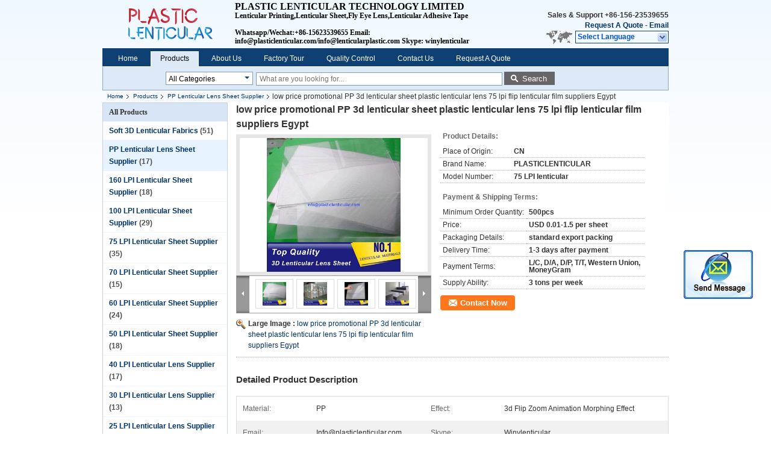

--- FILE ---
content_type: text/html
request_url: https://www.plasticlenticular.com/sale-12463027-low-price-promotional-pp-3d-lenticular-sheet-plastic-lenticular-lens-75-lpi-flip-lenticular-film-sup.html
body_size: 19638
content:

<!DOCTYPE html>
<html lang="en">
<head>
	<meta charset="utf-8">
	<meta http-equiv="X-UA-Compatible" content="IE=edge">
	<meta name="viewport" content="width=device-width, initial-scale=1">
    <title>low price promotional PP 3d lenticular sheet plastic lenticular lens 75 lpi flip lenticular film suppliers Egypt</title>
    <meta name="keywords" content="PP Lenticular Lens Sheet Supplier, low price promotional PP 3d lenticular sheet plastic lenticular lens 75 lpi flip lenticular film suppliers Egypt, Quality PP Lenticular Lens Sheet Supplier, PP Lenticular Lens Sheet Supplier supplier" />
    <meta name="description" content="Quality PP Lenticular Lens Sheet Supplier manufacturers & exporter - buy low price promotional PP 3d lenticular sheet plastic lenticular lens 75 lpi flip lenticular film suppliers Egypt from China manufacturer." />
			<link type='text/css' rel='stylesheet' href='/??/images/global.css,/photo/plasticlenticular/sitetpl/style/common.css?ver=1573462271' media='all'>
			  <script type='text/javascript' src='/??/js/jquery.js,/js/common_header.js'></script><meta property="og:title" content="low price promotional PP 3d lenticular sheet plastic lenticular lens 75 lpi flip lenticular film suppliers Egypt" />
<meta property="og:description" content="Quality PP Lenticular Lens Sheet Supplier manufacturers & exporter - buy low price promotional PP 3d lenticular sheet plastic lenticular lens 75 lpi flip lenticular film suppliers Egypt from China manufacturer." />
<meta property="og:type" content="product" />
<meta property="og:availability" content="instock" />
<meta property="og:site_name" content="PLASTIC LENTICULAR TECHNOLOGY LIMITED" />
<meta property="og:url" content="https://www.plasticlenticular.com/sale-12463027-low-price-promotional-pp-3d-lenticular-sheet-plastic-lenticular-lens-75-lpi-flip-lenticular-film-sup.html" />
<meta property="og:image" content="https://www.plasticlenticular.com/photo/ps21976963-low_price_promotional_pp_3d_lenticular_sheet_plastic_lenticular_lens_75_lpi_flip_lenticular_film_suppliers_egypt.jpg" />
<link rel="canonical" href="https://www.plasticlenticular.com/sale-12463027-low-price-promotional-pp-3d-lenticular-sheet-plastic-lenticular-lens-75-lpi-flip-lenticular-film-sup.html" />
<link rel="alternate" href="https://m.plasticlenticular.com/sale-12463027-low-price-promotional-pp-3d-lenticular-sheet-plastic-lenticular-lens-75-lpi-flip-lenticular-film-sup.html" media="only screen and (max-width: 640px)" />
<style type="text/css">
/*<![CDATA[*/
.consent__cookie {position: fixed;top: 0;left: 0;width: 100%;height: 0%;z-index: 100000;}.consent__cookie_bg {position: fixed;top: 0;left: 0;width: 100%;height: 100%;background: #000;opacity: .6;display: none }.consent__cookie_rel {position: fixed;bottom:0;left: 0;width: 100%;background: #fff;display: -webkit-box;display: -ms-flexbox;display: flex;flex-wrap: wrap;padding: 24px 80px;-webkit-box-sizing: border-box;box-sizing: border-box;-webkit-box-pack: justify;-ms-flex-pack: justify;justify-content: space-between;-webkit-transition: all ease-in-out .3s;transition: all ease-in-out .3s }.consent__close {position: absolute;top: 20px;right: 20px;cursor: pointer }.consent__close svg {fill: #777 }.consent__close:hover svg {fill: #000 }.consent__cookie_box {flex: 1;word-break: break-word;}.consent__warm {color: #777;font-size: 16px;margin-bottom: 12px;line-height: 19px }.consent__title {color: #333;font-size: 20px;font-weight: 600;margin-bottom: 12px;line-height: 23px }.consent__itxt {color: #333;font-size: 14px;margin-bottom: 12px;display: -webkit-box;display: -ms-flexbox;display: flex;-webkit-box-align: center;-ms-flex-align: center;align-items: center }.consent__itxt i {display: -webkit-inline-box;display: -ms-inline-flexbox;display: inline-flex;width: 28px;height: 28px;border-radius: 50%;background: #e0f9e9;margin-right: 8px;-webkit-box-align: center;-ms-flex-align: center;align-items: center;-webkit-box-pack: center;-ms-flex-pack: center;justify-content: center }.consent__itxt svg {fill: #3ca860 }.consent__txt {color: #a6a6a6;font-size: 14px;margin-bottom: 8px;line-height: 17px }.consent__btns {display: -webkit-box;display: -ms-flexbox;display: flex;-webkit-box-orient: vertical;-webkit-box-direction: normal;-ms-flex-direction: column;flex-direction: column;-webkit-box-pack: center;-ms-flex-pack: center;justify-content: center;flex-shrink: 0;}.consent__btn {width: 280px;height: 40px;line-height: 40px;text-align: center;background: #3ca860;color: #fff;border-radius: 4px;margin: 8px 0;-webkit-box-sizing: border-box;box-sizing: border-box;cursor: pointer;font-size:14px}.consent__btn:hover {background: #00823b }.consent__btn.empty {color: #3ca860;border: 1px solid #3ca860;background: #fff }.consent__btn.empty:hover {background: #3ca860;color: #fff }.open .consent__cookie_bg {display: block }.open .consent__cookie_rel {bottom: 0 }@media (max-width: 760px) {.consent__btns {width: 100%;align-items: center;}.consent__cookie_rel {padding: 20px 24px }}.consent__cookie.open {display: block;}.consent__cookie {display: none;}
/*]]>*/
</style>
<script type="text/javascript">
/*<![CDATA[*/
window.isvideotpl = 0;window.detailurl = '';
var isShowGuide=0;showGuideColor=0;var company_type = 4;var webim_domain = '';

var colorUrl = '';
var aisearch = 0;
var selfUrl = '';
window.playerReportUrl='/vod/view_count/report';
var query_string = ["Products","Detail"];
var g_tp = '';
var customtplcolor = 99205;
window.predomainsub = "";
/*]]>*/
</script>
</head>
<body>
<img src="/logo.gif" style="display:none" alt="logo"/>
	<div id="floatAd" style="z-index: 110000;position:absolute;right:30px;bottom:60px;display: block;
	height:245px;		">
		<form method="post"
		      onSubmit="return changeAction(this,'/contactnow.html');">
			<input type="hidden" name="pid" value="12463027"/>
			<input alt='Send Message' onclick="this.blur()" type="image"
			       src="/images/floatimage_2.gif"/>
		</form>

			</div>
<a style="display: none!important;" title="PLASTIC LENTICULAR TECHNOLOGY LIMITED" class="float-inquiry" href="/contactnow.html" onclick='setinquiryCookie("{\"showproduct\":1,\"pid\":\"12463027\",\"name\":\"low price promotional PP 3d lenticular sheet plastic lenticular lens 75 lpi flip lenticular film suppliers Egypt\",\"source_url\":\"\\/sale-12463027-low-price-promotional-pp-3d-lenticular-sheet-plastic-lenticular-lens-75-lpi-flip-lenticular-film-sup.html\",\"picurl\":\"\\/photo\\/pd21976963-low_price_promotional_pp_3d_lenticular_sheet_plastic_lenticular_lens_75_lpi_flip_lenticular_film_suppliers_egypt.jpg\",\"propertyDetail\":[[\"material\",\"PP\"],[\"effect\",\"3d flip zoom animation morphing effect\"],[\"email\",\"info@plasticlenticular.com\"],[\"skype\",\"winylenticular\"]],\"company_name\":null,\"picurl_c\":\"\\/photo\\/pc21976963-low_price_promotional_pp_3d_lenticular_sheet_plastic_lenticular_lens_75_lpi_flip_lenticular_film_suppliers_egypt.jpg\",\"price\":\"USD 0.01-1.5 per sheet\",\"username\":\"\\u9ad8\\u73ca\",\"viewTime\":\"Last Login : 0 hours 11 minutes ago\",\"subject\":\"Please quote us your low price promotional PP 3d lenticular sheet plastic lenticular lens 75 lpi flip lenticular film suppliers Egypt\",\"countrycode\":\"\"}");'></a>
<div class="cont_header">
    <style>
	.f_header_main .select_language div:hover{
		color: #c00;
    text-decoration: underline;
	}
</style>

<div class="f_header_main">
	<table cellpadding="0" cellspacing="0" width="100%">
		<tbody>
		<tr>
			<td class="header_logo">
				<a title="China Soft 3D Lenticular Fabrics manufacturer" href="//www.plasticlenticular.com"><img onerror="$(this).parent().hide();" src="/logo.gif" alt="China Soft 3D Lenticular Fabrics manufacturer" /></a>			</td>
			<td>
				<div class="header_company_detail">
					<table cellpadding="0" cellspacing="0" width="100%" height="100%"
					       class="header_company_table">
						<tbody>
						<tr>
							<td>
								<p><span style="font-family:times new roman,times,serif;"><span style="font-size:16px;"><strong>PLASTIC LENTICULAR TECHNOLOGY LIMITED</strong></span></span></p>

<p><span style="font-family:times new roman,times,serif;">Lenticular Printing,Lenticular Sheet,Fly Eye Lens,Lenticular Adhesive Tape</span></p>

<p>&nbsp;</p>

<p><span style="font-family:times new roman,times,serif;">Whatsapp/Wechat:+86-15623539655 Email: info@plasticlenticular.com/info@lenticularplastic.com&nbsp;Skype: winylenticular</span></p>							</td>
						</tr>
						</tbody>
					</table>
				</div>

			</td>
			<td>
				<div class="header_other_detail">
					<b>Sales & Support <font
							id="hourZone"></font></b><br>
					<b>
                        <a title="PLASTIC LENTICULAR TECHNOLOGY LIMITED" href="/contactnow.html">Request A Quote</a> -
						<a title="" href="mailto:info@plasticlenticular.com">Email</a>					</b>
					<br>
                     <span class="yuyan_icon"></span>
										<div class="sel" id="selectlang">
						<span>Select Language</span>
						<a title="PLASTIC LENTICULAR TECHNOLOGY LIMITED" id="tranimg"
						   href="javascript:;"
						   class="col"></a>
					</div>

					<dl id="p_l" class="select_language">
													<dt class="english">
								                                                                    <a rel="nofollow" title="China good quality Soft 3D Lenticular Fabrics  on sales" href="https://www.plasticlenticular.com/">English</a>                                							</dt>
													<dt class="spanish">
								                                                                    <a rel="nofollow" title="China good quality Soft 3D Lenticular Fabrics  on sales" href="https://spanish.plasticlenticular.com/">Spanish</a>                                							</dt>
											</dl>
									</div>
			</td>
		</tr>
		</tbody>
	</table>
</div>

    <script>
        if(window.addEventListener){
            window.addEventListener("load",function(){f_header_main_dealZoneHour(
                "00",
                "9",
                "00",
                "18",
                "+86-156-23539655",
                "+86-181-63315595")},false);
        }
        else{
            window.attachEvent("onload",function(){f_header_main_dealZoneHour(
                "00",
                "9",
                "00",
                "18",
                "+86-156-23539655",
                "+86-181-63315595")});
        }
    </script>
<script>
    if (document.getElementById("tranimg")) {
        if(document.getElementById("tranimg").addEventListener) {
            document.getElementById("tranimg").addEventListener("click", function(event){
                f_header_main_selectLanguage(document.getElementById("tranimg"),event);
            },false);
        } else {
            document.getElementById("tranimg").attachEvent("click", function(event){
                f_header_main_selectLanguage(document.getElementById("tranimg"),event);
            });
        }
    }
</script>
<div class="f_header_nav"  id="head_menu">
	<dl class="header_nav_tabs">
		<dd class="bl fleft"></dd>
                                <dt id="headHome" >
                                <a target="_self" title="" href="/">Home</a>                            </dt>
                                            <dt id="productLi" class="cur">
                                <a target="_self" title="" href="/products.html">Products</a>                            </dt>
                                            <dt id="headAboutUs" >
                                <a target="_self" title="" href="/aboutus.html">About Us</a>                            </dt>
                                            <dt id="headFactorytour" >
                                <a target="_self" title="" href="/factory.html">Factory Tour</a>                            </dt>
                                            <dt id="headQualityControl" >
                                <a target="_self" title="" href="/quality.html">Quality Control</a>                            </dt>
                                            <dt id="headContactUs" >
                                <a target="_self" title="" href="/contactus.html">Contact Us</a>                            </dt>
                                            <dt id="" >
                                <form id="f_header_nav_form" method="post" target="_blank">
                    <input type="hidden" name="pid" value="12463027"/>
                    <a href="javascript:;"><span onclick="document.getElementById('f_header_nav_form').action='/contactnow.html';document.getElementById('f_header_nav_form').submit();">Request A Quote</span></a>
                </form>
                            </dt>
                                            <dt>
                    </dt>
		<dd class="br fright"></dd>
	</dl>
</div>
<script>
    if(window.addEventListener){
        window.addEventListener("load",function(){f_headmenucur()},false);
    }
    else{
        window.attachEvent("onload",function(){f_headmenucur()});
    }
</script>
<div class="f_categories_alone" xmlns="http://www.w3.org/1999/html">
        <table  cellpadding="0" cellspacing="0">
            <tr>
                <td >
                    <div id="input_select">
                        <dl class="show_dl">
                            <dt><input type="text" value="All Categories" id="search_cur_key"/></dt>
                            <dd id="search_cur_value" style="display: none" class="categories">
                                <a href="#" onClick="mouse_events.guide_value('All Categories')">All Categories</a>
                                                                                                            <a href="#" onClick="mouse_events.guide_value('Soft 3D Lenticular Fabrics')">Soft 3D Lenticular Fabrics</a>
                                                                            <a href="#" onClick="mouse_events.guide_value('PP Lenticular Lens Sheet Supplier')">PP Lenticular Lens Sheet Supplier</a>
                                                                            <a href="#" onClick="mouse_events.guide_value('160 LPI Lenticular Sheet Supplier')">160 LPI Lenticular Sheet Supplier</a>
                                                                            <a href="#" onClick="mouse_events.guide_value('100 LPI Lenticular Sheet Supplier')">100 LPI Lenticular Sheet Supplier</a>
                                                                            <a href="#" onClick="mouse_events.guide_value('75 LPI Lenticular Sheet Supplier')">75 LPI Lenticular Sheet Supplier</a>
                                                                            <a href="#" onClick="mouse_events.guide_value('70 LPI Lenticular Sheet Supplier')">70 LPI Lenticular Sheet Supplier</a>
                                                                            <a href="#" onClick="mouse_events.guide_value('60 LPI Lenticular Sheet Supplier')">60 LPI Lenticular Sheet Supplier</a>
                                                                            <a href="#" onClick="mouse_events.guide_value('50 LPI Lenticular Sheet Supplier')">50 LPI Lenticular Sheet Supplier</a>
                                                                            <a href="#" onClick="mouse_events.guide_value('40 LPI Lenticular Lens Supplier')">40 LPI Lenticular Lens Supplier</a>
                                                                            <a href="#" onClick="mouse_events.guide_value('30 LPI Lenticular Lens Supplier')">30 LPI Lenticular Lens Supplier</a>
                                                                            <a href="#" onClick="mouse_events.guide_value('25 LPI Lenticular Lens Supplier')">25 LPI Lenticular Lens Supplier</a>
                                                                            <a href="#" onClick="mouse_events.guide_value('20 LPI Lenticular Lens Supplier')">20 LPI Lenticular Lens Supplier</a>
                                                                            <a href="#" onClick="mouse_events.guide_value('16 LPI Lenticular Lens Supplier')">16 LPI Lenticular Lens Supplier</a>
                                                                            <a href="#" onClick="mouse_events.guide_value('15 LPI Lenticular Lens Supplier')">15 LPI Lenticular Lens Supplier</a>
                                                                            <a href="#" onClick="mouse_events.guide_value('Fly Eye Lenticular Sheets')">Fly Eye Lenticular Sheets</a>
                                                                            <a href="#" onClick="mouse_events.guide_value('3D Double Side Adhesive')">3D Double Side Adhesive</a>
                                                                            <a href="#" onClick="mouse_events.guide_value('Fly Eye Lenticular Printing')">Fly Eye Lenticular Printing</a>
                                                                            <a href="#" onClick="mouse_events.guide_value('3D Lenticular Card Printing')">3D Lenticular Card Printing</a>
                                                                            <a href="#" onClick="mouse_events.guide_value('3D Lenticular Poster/Picture')">3D Lenticular Poster/Picture</a>
                                                                            <a href="#" onClick="mouse_events.guide_value('3D Lenticular Photo Printing')">3D Lenticular Photo Printing</a>
                                                                            <a href="#" onClick="mouse_events.guide_value('Lenticular Packaging Boxes')">Lenticular Packaging Boxes</a>
                                                                            <a href="#" onClick="mouse_events.guide_value('Lenticular Notebook/Covers')">Lenticular Notebook/Covers</a>
                                                                            <a href="#" onClick="mouse_events.guide_value('3D Lenticular Stickers')">3D Lenticular Stickers</a>
                                                                            <a href="#" onClick="mouse_events.guide_value('3D Lenticular Ruler Printing')">3D Lenticular Ruler Printing</a>
                                                                            <a href="#" onClick="mouse_events.guide_value('3D Lenticular Bookmarks')">3D Lenticular Bookmarks</a>
                                                                            <a href="#" onClick="mouse_events.guide_value('3D Lenticular Postcards')">3D Lenticular Postcards</a>
                                                                            <a href="#" onClick="mouse_events.guide_value('Other Lenticular Printing')">Other Lenticular Printing</a>
                                                                            <a href="#" onClick="mouse_events.guide_value('Large Size Lenticular Prints')">Large Size Lenticular Prints</a>
                                                                            <a href="#" onClick="mouse_events.guide_value('3D Lenticular Effects')">3D Lenticular Effects</a>
                                                                                                </dd>
                        </dl>
                    </div>
                </td>
            </tr>
        </table>
</div>
<script>
    var mouse_events={};
    mouse_events.guide_value = function(value){
        document.getElementById('search_cur_key').value = value;
        document.getElementById('search_cur_value').style.display = 'none';
        window.setTimeout(function(){document.getElementById('search_cur_value').style.display=''},100);
    }
    $(function () {
        $(".show_dl").mouseover(function () {
            $(this).children(".categories").show();
        })
        $(".show_dl").mouseout(function () {
            $(this).children(".categories").hide();
        })
    })
</script><div class="f_search_alone">
    <form action="" method="POST" onsubmit="return jsWidgetSearch(this,'');">
        <input class="text_wrap input01" type="text" name="keyword" placeholder="What are you looking for..."
               value="">
                        <button class="submit_1" name="submit" value="Search" >Search</button>
                </form>
</div>
<div style="width:1000px;margin:0 auto;">    <div class="f_header_breadcrumb">
    <a title="" href="/">Home</a>    <a title="" href="/products.html">Products</a><a title="" href="/supplier-374555-pp-lenticular-lens-sheet-supplier">PP Lenticular Lens Sheet Supplier</a><h2 class="index-bread" >low price promotional PP 3d lenticular sheet plastic lenticular lens 75 lpi flip lenticular film suppliers Egypt</h2></div>
 </div>
<div class="cont_main_box cont_main_box1">
    <div class="cont_main_box_inner">
        <div class="cont_main_n">
            <div class="cont_main_n_inner">
                
<div class="n_menu_list">
    <div class="main_title"><span class="main_con">All Products</span></div>
            <div class="item ">
            <strong>
                
                <a title="China Soft 3D Lenticular Fabrics  on sales" href="/supplier-331321-soft-3d-lenticular-fabrics">Soft 3D Lenticular Fabrics</a>
                                                    <span class="num">(51)</span>
                            </strong>
                                </div>
            <div class="item active">
            <strong>
                
                <a title="China PP Lenticular Lens Sheet Supplier  on sales" href="/supplier-374555-pp-lenticular-lens-sheet-supplier">PP Lenticular Lens Sheet Supplier</a>
                                                    <span class="num">(17)</span>
                            </strong>
                                </div>
            <div class="item ">
            <strong>
                
                <a title="China 160 LPI Lenticular Sheet Supplier  on sales" href="/supplier-331352-160-lpi-lenticular-sheet-supplier">160 LPI Lenticular Sheet Supplier</a>
                                                    <span class="num">(18)</span>
                            </strong>
                                </div>
            <div class="item ">
            <strong>
                
                <a title="China 100 LPI Lenticular Sheet Supplier  on sales" href="/supplier-331351-100-lpi-lenticular-sheet-supplier">100 LPI Lenticular Sheet Supplier</a>
                                                    <span class="num">(29)</span>
                            </strong>
                                </div>
            <div class="item ">
            <strong>
                
                <a title="China 75 LPI Lenticular Sheet Supplier  on sales" href="/supplier-331350-75-lpi-lenticular-sheet-supplier">75 LPI Lenticular Sheet Supplier</a>
                                                    <span class="num">(35)</span>
                            </strong>
                                </div>
            <div class="item ">
            <strong>
                
                <a title="China 70 LPI Lenticular Sheet Supplier  on sales" href="/supplier-331349-70-lpi-lenticular-sheet-supplier">70 LPI Lenticular Sheet Supplier</a>
                                                    <span class="num">(15)</span>
                            </strong>
                                </div>
            <div class="item ">
            <strong>
                
                <a title="China 60 LPI Lenticular Sheet Supplier  on sales" href="/supplier-383490-60-lpi-lenticular-sheet-supplier">60 LPI Lenticular Sheet Supplier</a>
                                                    <span class="num">(24)</span>
                            </strong>
                                </div>
            <div class="item ">
            <strong>
                
                <a title="China 50 LPI Lenticular Sheet Supplier  on sales" href="/supplier-374554-50-lpi-lenticular-sheet-supplier">50 LPI Lenticular Sheet Supplier</a>
                                                    <span class="num">(18)</span>
                            </strong>
                                </div>
            <div class="item ">
            <strong>
                
                <a title="China 40 LPI Lenticular Lens Supplier  on sales" href="/supplier-331348-40-lpi-lenticular-lens-supplier">40 LPI Lenticular Lens Supplier</a>
                                                    <span class="num">(17)</span>
                            </strong>
                                </div>
            <div class="item ">
            <strong>
                
                <a title="China 30 LPI Lenticular Lens Supplier  on sales" href="/supplier-331347-30-lpi-lenticular-lens-supplier">30 LPI Lenticular Lens Supplier</a>
                                                    <span class="num">(13)</span>
                            </strong>
                                </div>
            <div class="item ">
            <strong>
                
                <a title="China 25 LPI Lenticular Lens Supplier  on sales" href="/supplier-331346-25-lpi-lenticular-lens-supplier">25 LPI Lenticular Lens Supplier</a>
                                                    <span class="num">(17)</span>
                            </strong>
                                </div>
            <div class="item ">
            <strong>
                
                <a title="China 20 LPI Lenticular Lens Supplier  on sales" href="/supplier-331345-20-lpi-lenticular-lens-supplier">20 LPI Lenticular Lens Supplier</a>
                                                    <span class="num">(37)</span>
                            </strong>
                                </div>
            <div class="item ">
            <strong>
                
                <a title="China 16 LPI Lenticular Lens Supplier  on sales" href="/supplier-331344-16-lpi-lenticular-lens-supplier">16 LPI Lenticular Lens Supplier</a>
                                                    <span class="num">(2)</span>
                            </strong>
                                </div>
            <div class="item ">
            <strong>
                
                <a title="China 15 LPI Lenticular Lens Supplier  on sales" href="/supplier-369158-15-lpi-lenticular-lens-supplier">15 LPI Lenticular Lens Supplier</a>
                                                    <span class="num">(14)</span>
                            </strong>
                                </div>
            <div class="item ">
            <strong>
                
                <a title="China Fly Eye Lenticular Sheets  on sales" href="/supplier-331353-fly-eye-lenticular-sheets">Fly Eye Lenticular Sheets</a>
                                                    <span class="num">(52)</span>
                            </strong>
                                </div>
            <div class="item ">
            <strong>
                
                <a title="China 3D Double Side Adhesive  on sales" href="/supplier-331360-3d-double-side-adhesive">3D Double Side Adhesive</a>
                                                    <span class="num">(22)</span>
                            </strong>
                                </div>
            <div class="item ">
            <strong>
                
                <a title="China Fly Eye Lenticular Printing  on sales" href="/supplier-331354-fly-eye-lenticular-printing">Fly Eye Lenticular Printing</a>
                                                    <span class="num">(10)</span>
                            </strong>
                                </div>
            <div class="item ">
            <strong>
                
                <a title="China 3D Lenticular Card Printing  on sales" href="/supplier-331322-3d-lenticular-card-printing">3D Lenticular Card Printing</a>
                                                    <span class="num">(23)</span>
                            </strong>
                                </div>
            <div class="item ">
            <strong>
                
                <a title="China 3D Lenticular Poster/Picture  on sales" href="/supplier-331323-3d-lenticular-poster-picture">3D Lenticular Poster/Picture</a>
                                                    <span class="num">(79)</span>
                            </strong>
                                </div>
            <div class="item ">
            <strong>
                
                <a title="China 3D Lenticular Photo Printing  on sales" href="/supplier-331325-3d-lenticular-photo-printing">3D Lenticular Photo Printing</a>
                                                    <span class="num">(18)</span>
                            </strong>
                                </div>
            <div class="item ">
            <strong>
                
                <a title="China Lenticular Packaging Boxes  on sales" href="/supplier-331326-lenticular-packaging-boxes">Lenticular Packaging Boxes</a>
                                                    <span class="num">(10)</span>
                            </strong>
                                </div>
            <div class="item ">
            <strong>
                
                <a title="China Lenticular Notebook/Covers  on sales" href="/supplier-331327-lenticular-notebook-covers">Lenticular Notebook/Covers</a>
                                                    <span class="num">(28)</span>
                            </strong>
                                </div>
            <div class="item ">
            <strong>
                
                <a title="China 3D Lenticular Stickers  on sales" href="/supplier-331329-3d-lenticular-stickers">3D Lenticular Stickers</a>
                                                    <span class="num">(13)</span>
                            </strong>
                                </div>
            <div class="item ">
            <strong>
                
                <a title="China 3D Lenticular Ruler Printing  on sales" href="/supplier-331330-3d-lenticular-ruler-printing">3D Lenticular Ruler Printing</a>
                                                    <span class="num">(17)</span>
                            </strong>
                                </div>
            <div class="item ">
            <strong>
                
                <a title="China 3D Lenticular Bookmarks  on sales" href="/supplier-331333-3d-lenticular-bookmarks">3D Lenticular Bookmarks</a>
                                                    <span class="num">(16)</span>
                            </strong>
                                </div>
            <div class="item ">
            <strong>
                
                <a title="China 3D Lenticular Postcards  on sales" href="/supplier-331335-3d-lenticular-postcards">3D Lenticular Postcards</a>
                                                    <span class="num">(18)</span>
                            </strong>
                                </div>
            <div class="item ">
            <strong>
                
                <a title="China Other Lenticular Printing  on sales" href="/supplier-331340-other-lenticular-printing">Other Lenticular Printing</a>
                                                    <span class="num">(29)</span>
                            </strong>
                                </div>
            <div class="item ">
            <strong>
                
                <a title="China Large Size Lenticular Prints  on sales" href="/supplier-331342-large-size-lenticular-prints">Large Size Lenticular Prints</a>
                                                    <span class="num">(2)</span>
                            </strong>
                                </div>
            <div class="item ">
            <strong>
                
                <a title="China 3D Lenticular Effects  on sales" href="/supplier-331358-3d-lenticular-effects">3D Lenticular Effects</a>
                                                    <span class="num">(5)</span>
                            </strong>
                                </div>
    </div>

                                                <div class="n_contact_box_2">
    <dl class="l_msy">
        <dd>I'm Online Chat Now</dd>
    </dl>
    <div class="social-c">
                    			<a href="mailto:info@plasticlenticular.com" title="PLASTIC LENTICULAR TECHNOLOGY LIMITED email"><i class="icon iconfont icon-youjian icon-2"></i></a>
                    			<a href="https://api.whatsapp.com/send?phone=8615623539655" title="PLASTIC LENTICULAR TECHNOLOGY LIMITED whatsapp"><i class="icon iconfont icon-WhatsAPP icon-2"></i></a>
                    			<a href="/contactus.html#35935" title="PLASTIC LENTICULAR TECHNOLOGY LIMITED wechat"><i class="icon iconfont icon-wechat icon-2"></i></a>
                    			<a href="skype:winylenticular?call" title="PLASTIC LENTICULAR TECHNOLOGY LIMITED skype"><i class="icon iconfont icon-skype icon-1"></i></a>
                    			<a href="/contactus.html#35935" title="PLASTIC LENTICULAR TECHNOLOGY LIMITED viber"><i class="icon iconfont icon-viber icon-3"></i></a>
                    			<a href="/contactus.html#35935" title="PLASTIC LENTICULAR TECHNOLOGY LIMITED tel"><i class="icon iconfont icon-tel icon-3"></i></a>
        	</div>
    <div class="btn-wrap">
                <form
            onSubmit="return changeAction(this,'/contactnow.html');"
            method="POST" target="_blank">
            <input type="hidden" name="pid" value="0"/>
            <input type="submit" name="submit" value="Contact Now" class="btn submit_btn" style="background:#ff771c url(/images/css-sprite.png) -255px -213px;color:#fff;border-radius:2px;padding:2px 18px 2px 40px;width:auto;height:2em;">
        </form>
            </div>
</div>
<script>
    function n_contact_box_ready() {
        if (typeof(changeAction) == "undefined") {
            changeAction = function (formname, url) {
                formname.action = url;
            }
        }
    }
    if(window.addEventListener){
        window.addEventListener("load",n_contact_box_ready,false);
    }
    else{
        window.attachEvent("onload",n_contact_box_ready);
    }
</script>

            </div>
        </div>
        <div class="cont_main_no">
            <div class="cont_main_no_inner">
               
                <script>
	var Speed_1 = 10;
	var Space_1 = 20;
	var PageWidth_1 = 69 * 4;
	var interval_1 = 5000;
	var fill_1 = 0;
	var MoveLock_1 = false;
	var MoveTimeObj_1;
	var MoveWay_1 = "right";
	var Comp_1 = 0;
	var AutoPlayObj_1 = null;
	function GetObj(objName) {
		if (document.getElementById) {
			return eval('document.getElementById("' + objName + '")')
		} else {
			return eval("document.all." + objName)
		}
	}
	function AutoPlay_1() {
		clearInterval(AutoPlayObj_1);
		AutoPlayObj_1 = setInterval("ISL_GoDown_1();ISL_StopDown_1();", interval_1)
	}
	function ISL_GoUp_1(count) {
		if (MoveLock_1) {
			return
		}
		clearInterval(AutoPlayObj_1);
		MoveLock_1 = true;
		MoveWay_1 = "left";
		if (count > 3) {
			MoveTimeObj_1 = setInterval("ISL_ScrUp_1();", Speed_1)
		}
	}
	function ISL_StopUp_1() {
		if (MoveWay_1 == "right") {
			return
		}
		clearInterval(MoveTimeObj_1);
		if ((GetObj("ISL_Cont_1").scrollLeft - fill_1) % PageWidth_1 != 0) {
			Comp_1 = fill_1 - (GetObj("ISL_Cont_1").scrollLeft % PageWidth_1);
			CompScr_1()
		} else {
			MoveLock_1 = false
		}
		AutoPlay_1()
	}
	function ISL_ScrUp_1() {
		if (GetObj("ISL_Cont_1").scrollLeft <= 0) {
			return false;
		}
		GetObj("ISL_Cont_1").scrollLeft -= Space_1
	}
	function ISL_GoDown_1(count) {
		if (MoveLock_1) {
			return
		}
		clearInterval(AutoPlayObj_1);
		MoveLock_1 = true;
		MoveWay_1 = "right";
		if (count > 3) {
			ISL_ScrDown_1();
			MoveTimeObj_1 = setInterval("ISL_ScrDown_1()", Speed_1)
		}
	}
	function ISL_StopDown_1() {
		if (MoveWay_1 == "left") {
			return
		}
		clearInterval(MoveTimeObj_1);
		if (GetObj("ISL_Cont_1").scrollLeft % PageWidth_1 - (fill_1 >= 0 ? fill_1 : fill_1 + 1) != 0) {
			Comp_1 = PageWidth_1 - GetObj("ISL_Cont_1").scrollLeft % PageWidth_1 + fill_1;
			CompScr_1()
		} else {
			MoveLock_1 = false
		}
		AutoPlay_1()
	}
	function ISL_ScrDown_1() {
		if (GetObj("ISL_Cont_1").scrollLeft >= GetObj("List1_1").scrollWidth) {
			GetObj("ISL_Cont_1").scrollLeft = GetObj("ISL_Cont_1").scrollLeft - GetObj("List1_1").offsetWidth
		}
		GetObj("ISL_Cont_1").scrollLeft += Space_1
	}
	function CompScr_1() {
		if (Comp_1 == 0) {
			MoveLock_1 = false;
			return
		}
		var num, TempSpeed = Speed_1, TempSpace = Space_1;
		if (Math.abs(Comp_1) < PageWidth_1 / 2) {
			TempSpace = Math.round(Math.abs(Comp_1 / Space_1));
			if (TempSpace < 1) {
				TempSpace = 1
			}
		}
		if (Comp_1 < 0) {
			if (Comp_1 < -TempSpace) {
				Comp_1 += TempSpace;
				num = TempSpace
			} else {
				num = -Comp_1;
				Comp_1 = 0
			}
			GetObj("ISL_Cont_1").scrollLeft -= num;
			setTimeout("CompScr_1()", TempSpeed)
		} else {
			if (Comp_1 > TempSpace) {
				Comp_1 -= TempSpace;
				num = TempSpace
			} else {
				num = Comp_1;
				Comp_1 = 0
			}
			GetObj("ISL_Cont_1").scrollLeft += num;
			setTimeout("CompScr_1()", TempSpeed)
		}
	}
	function picrun_ini() {
		GetObj("List2_1").innerHTML = GetObj("List1_1").innerHTML;
		GetObj("ISL_Cont_1").scrollLeft = fill_1 >= 0 ? fill_1 : GetObj("List1_1").scrollWidth - Math.abs(fill_1);
		GetObj("ISL_Cont_1").onmouseover = function () {
			clearInterval(AutoPlayObj_1)
		};
		GetObj("ISL_Cont_1").onmouseout = function () {
			AutoPlay_1()
		};
		AutoPlay_1()
	}
    var tb_pathToImage="/images/loadingAnimation.gif";
	var zy_product_info = "{\"showproduct\":1,\"pid\":\"12463027\",\"name\":\"low price promotional PP 3d lenticular sheet plastic lenticular lens 75 lpi flip lenticular film suppliers Egypt\",\"source_url\":\"\\/sale-12463027-low-price-promotional-pp-3d-lenticular-sheet-plastic-lenticular-lens-75-lpi-flip-lenticular-film-sup.html\",\"picurl\":\"\\/photo\\/pd21976963-low_price_promotional_pp_3d_lenticular_sheet_plastic_lenticular_lens_75_lpi_flip_lenticular_film_suppliers_egypt.jpg\",\"propertyDetail\":[[\"material\",\"PP\"],[\"effect\",\"3d flip zoom animation morphing effect\"],[\"email\",\"info@plasticlenticular.com\"],[\"skype\",\"winylenticular\"]],\"company_name\":null,\"picurl_c\":\"\\/photo\\/pc21976963-low_price_promotional_pp_3d_lenticular_sheet_plastic_lenticular_lens_75_lpi_flip_lenticular_film_suppliers_egypt.jpg\",\"price\":\"USD 0.01-1.5 per sheet\",\"username\":\"\\u9ad8\\u73ca\",\"viewTime\":\"Last Login : 0 hours 11 minutes ago\",\"subject\":\"What is the delivery time on low price promotional PP 3d lenticular sheet plastic lenticular lens 75 lpi flip lenticular film suppliers Egypt\",\"countrycode\":\"\"}";
	var zy_product_info = zy_product_info.replace(/"/g, "\\\"");
	var zy_product_info = zy_product_info.replace(/'/g, "\\\'");
    $(document).ready(function(){tb_init("a.thickbox, area.thickbox, input.thickbox");imgLoader=new Image();imgLoader.src=tb_pathToImage});function tb_init(domChunk){$(domChunk).click(function(){var t=this.title||this.name||null;var a=this.href||this.alt;var g=this.rel||false;var pid=$(this).attr("pid")||null;tb_show(t,a,g,pid);this.blur();return false})}function tb_show(caption,url,imageGroup,pid){try{if(typeof document.body.style.maxHeight==="undefined"){$("body","html").css({height:"100%",width:"100%"});$("html").css("overflow","hidden");if(document.getElementById("TB_HideSelect")===null){$("body").append("<iframe id='TB_HideSelect'></iframe><div id='TB_overlay'></div><div id='TB_window'></div>");$("#TB_overlay").click(tb_remove)}}else{if(document.getElementById("TB_overlay")===null){$("body").append("<div id='TB_overlay'></div><div id='TB_window'></div>");$("#TB_overlay").click(tb_remove)}}if(tb_detectMacXFF()){$("#TB_overlay").addClass("TB_overlayMacFFBGHack")}else{$("#TB_overlay").addClass("TB_overlayBG")}if(caption===null){caption=""}$("body").append("<div id='TB_load'><img src='"+imgLoader.src+"' /></div>");$("#TB_load").show();var baseURL;if(url.indexOf("?")!==-1){baseURL=url.substr(0,url.indexOf("?"))}else{baseURL=url}var urlString=/\.jpg$|\.jpeg$|\.png$|\.gif$|\.bmp$/;var urlType=baseURL.toLowerCase().match(urlString);if(pid!=null){$("#TB_window").append("<div id='TB_button' style='padding-top: 10px;text-align:center'>" +
		"<a href=\"/contactnow.html\" onclick= 'setinquiryCookie(\""+zy_product_info+"\");' class='btn contact_btn' style='display: inline-block;background:#ff771c url(/images/css-sprite.png) -260px -214px;color:#fff;padding:0 13px 0 33px;width:auto;height:25px;line-height:26px;border:0;font-size:13px;border-radius:4px;font-weight:bold;text-decoration:none;'>Contact Now</a>" +
		"&nbsp;&nbsp;  <input class='close_thickbox' type='button' value='' onclick='javascript:tb_remove();'></div>")}if(urlType==".jpg"||urlType==".jpeg"||urlType==".png"||urlType==".gif"||urlType==".bmp"){TB_PrevCaption="";TB_PrevURL="";TB_PrevHTML="";TB_NextCaption="";TB_NextURL="";TB_NextHTML="";TB_imageCount="";TB_FoundURL=false;TB_OpenNewHTML="";if(imageGroup){TB_TempArray=$("a[@rel="+imageGroup+"]").get();for(TB_Counter=0;((TB_Counter<TB_TempArray.length)&&(TB_NextHTML===""));TB_Counter++){var urlTypeTemp=TB_TempArray[TB_Counter].href.toLowerCase().match(urlString);if(!(TB_TempArray[TB_Counter].href==url)){if(TB_FoundURL){TB_NextCaption=TB_TempArray[TB_Counter].title;TB_NextURL=TB_TempArray[TB_Counter].href;TB_NextHTML="<span id='TB_next'>&nbsp;&nbsp;<a href='#'>Next &gt;</a></span>"}else{TB_PrevCaption=TB_TempArray[TB_Counter].title;TB_PrevURL=TB_TempArray[TB_Counter].href;TB_PrevHTML="<span id='TB_prev'>&nbsp;&nbsp;<a href='#'>&lt; Prev</a></span>"}}else{TB_FoundURL=true;TB_imageCount="Image "+(TB_Counter+1)+" of "+(TB_TempArray.length)}}}TB_OpenNewHTML="<span style='font-size: 11pt'>&nbsp;&nbsp;<a href='"+url+"' target='_blank' style='color:#003366'>View original</a></span>";imgPreloader=new Image();imgPreloader.onload=function(){imgPreloader.onload=null;var pagesize=tb_getPageSize();var x=pagesize[0]-150;var y=pagesize[1]-150;var imageWidth=imgPreloader.width;var imageHeight=imgPreloader.height;if(imageWidth>x){imageHeight=imageHeight*(x/imageWidth);imageWidth=x;if(imageHeight>y){imageWidth=imageWidth*(y/imageHeight);imageHeight=y}}else{if(imageHeight>y){imageWidth=imageWidth*(y/imageHeight);imageHeight=y;if(imageWidth>x){imageHeight=imageHeight*(x/imageWidth);imageWidth=x}}}TB_WIDTH=imageWidth+30;TB_HEIGHT=imageHeight+60;$("#TB_window").append("<a href='' id='TB_ImageOff' title='Close'><img id='TB_Image' src='"+url+"' width='"+imageWidth+"' height='"+imageHeight+"' alt='"+caption+"'/></a>"+"<div id='TB_caption'>"+caption+"<div id='TB_secondLine'>"+TB_imageCount+TB_PrevHTML+TB_NextHTML+TB_OpenNewHTML+"</div></div><div id='TB_closeWindow'><a href='#' id='TB_closeWindowButton' title='Close'>close</a> or Esc Key</div>");$("#TB_closeWindowButton").click(tb_remove);if(!(TB_PrevHTML==="")){function goPrev(){if($(document).unbind("click",goPrev)){$(document).unbind("click",goPrev)}$("#TB_window").remove();$("body").append("<div id='TB_window'></div>");tb_show(TB_PrevCaption,TB_PrevURL,imageGroup);return false}$("#TB_prev").click(goPrev)}if(!(TB_NextHTML==="")){function goNext(){$("#TB_window").remove();$("body").append("<div id='TB_window'></div>");tb_show(TB_NextCaption,TB_NextURL,imageGroup);return false}$("#TB_next").click(goNext)}document.onkeydown=function(e){if(e==null){keycode=event.keyCode}else{keycode=e.which}if(keycode==27){tb_remove()}else{if(keycode==190){if(!(TB_NextHTML=="")){document.onkeydown="";goNext()}}else{if(keycode==188){if(!(TB_PrevHTML=="")){document.onkeydown="";goPrev()}}}}};tb_position();$("#TB_load").remove();$("#TB_ImageOff").click(tb_remove);$("#TB_window").css({display:"block"})};imgPreloader.src=url}else{var queryString=url.replace(/^[^\?]+\??/,"");var params=tb_parseQuery(queryString);TB_WIDTH=(params["width"]*1)+30||630;TB_HEIGHT=(params["height"]*1)+40||440;ajaxContentW=TB_WIDTH-30;ajaxContentH=TB_HEIGHT-45;if(url.indexOf("TB_iframe")!=-1){urlNoQuery=url.split("TB_");
        $("#TB_iframeContent").remove();if(params["modal"]!="true"){$("#TB_window").append("<div id='TB_title'><div id='TB_ajaxWindowTitle'>"+caption+"</div><div id='TB_closeAjaxWindow'><a href='#' id='TB_closeWindowButton' title='Close'>close</a> or Esc Key</div></div><iframe frameborder='0' hspace='0' src='"+urlNoQuery[0]+"' id='TB_iframeContent' name='TB_iframeContent"+Math.round(Math.random()*1000)+"' onload='tb_showIframe()' style='width:"+(ajaxContentW+29)+"px;height:"+(ajaxContentH+17)+"px;' > </iframe>")}else{$("#TB_overlay").unbind();$("#TB_window").append("<iframe frameborder='0' hspace='0' src='"+urlNoQuery[0]+"' id='TB_iframeContent' name='TB_iframeContent"+Math.round(Math.random()*1000)+"' onload='tb_showIframe()' style='width:"+(ajaxContentW+29)+"px;height:"+(ajaxContentH+17)+"px;'> </iframe>")}}else{if($("#TB_window").css("display")!="block"){if(params["modal"]!="true"){$("#TB_window").append("<div id='TB_title'><div id='TB_ajaxWindowTitle'>"+caption+"</div><div id='TB_closeAjaxWindow'><a href='#' id='TB_closeWindowButton'>close</a> or Esc Key</div></div><div id='TB_ajaxContent' style='width:"+ajaxContentW+"px;height:"+ajaxContentH+"px'></div>")}else{$("#TB_overlay").unbind();$("#TB_window").append("<div id='TB_ajaxContent' class='TB_modal' style='width:"+ajaxContentW+"px;height:"+ajaxContentH+"px;'></div>")}}else{$("#TB_ajaxContent")[0].style.width=ajaxContentW+"px";$("#TB_ajaxContent")[0].style.height=ajaxContentH+"px";$("#TB_ajaxContent")[0].scrollTop=0;$("#TB_ajaxWindowTitle").html(caption)}}$("#TB_closeWindowButton").click(tb_remove);if(url.indexOf("TB_inline")!=-1){$("#TB_ajaxContent").append($("#"+params["inlineId"]).children());$("#TB_window").unload(function(){$("#"+params["inlineId"]).append($("#TB_ajaxContent").children())});tb_position();$("#TB_load").remove();$("#TB_window").css({display:"block"})}else{if(url.indexOf("TB_iframe")!=-1){tb_position()}else{$("#TB_ajaxContent").load(url+="&random="+(new Date().getTime()),function(){tb_position();$("#TB_load").remove();tb_init("#TB_ajaxContent a.thickbox");$("#TB_window").css({display:"block"})})}}}if(!params["modal"]){document.onkeyup=function(e){if(e==null){keycode=event.keyCode}else{keycode=e.which}if(keycode==27){tb_remove()}}}}catch(e){}}function tb_showIframe(){$("#TB_load").remove();$("#TB_window").css({display:"block"})}function tb_remove(){$("#TB_imageOff").unbind("click");$("#TB_closeWindowButton").unbind("click");$("#TB_window").fadeOut("fast",function(){$("#TB_window,#TB_overlay,#TB_HideSelect").trigger("unload").unbind().remove()});$("#TB_load").remove();if(typeof document.body.style.maxHeight=="undefined"){$("body","html").css({height:"auto",width:"auto"});$("html").css("overflow","")}document.onkeydown="";document.onkeyup="";return false}function tb_position(){$("#TB_window").css({marginLeft:"-"+parseInt((TB_WIDTH/2),10)+"px",width:TB_WIDTH+"px"});$("#TB_window").css({marginTop:"-"+parseInt((TB_HEIGHT/2),10)+"px"})}function tb_parseQuery(query){var Params={};if(!query){return Params}var Pairs=query.split(/[;&]/);for(var i=0;i<Pairs.length;i++){var KeyVal=Pairs[i].split("=");if(!KeyVal||KeyVal.length!=2){continue}var key=unescape(KeyVal[0]);var val=unescape(KeyVal[1]);val=val.replace(/\+/g," ");Params[key]=val}return Params}function tb_getPageSize(){var de=document.documentElement;var w=window.innerWidth||self.innerWidth||(de&&de.clientWidth)||document.body.clientWidth;var h=window.innerHeight||self.innerHeight||(de&&de.clientHeight)||document.body.clientHeight;arrayPageSize=[w,h];return arrayPageSize}function tb_detectMacXFF(){var userAgent=navigator.userAgent.toLowerCase();if(userAgent.indexOf("mac")!=-1&&userAgent.indexOf("firefox")!=-1){return true}};
</script>
<script>
		var data =["\/photo\/pc21976963-low_price_promotional_pp_3d_lenticular_sheet_plastic_lenticular_lens_75_lpi_flip_lenticular_film_suppliers_egypt.jpg","\/photo\/pc21976969-low_price_promotional_pp_3d_lenticular_sheet_plastic_lenticular_lens_75_lpi_flip_lenticular_film_suppliers_egypt.jpg","\/photo\/pc21976966-low_price_promotional_pp_3d_lenticular_sheet_plastic_lenticular_lens_75_lpi_flip_lenticular_film_suppliers_egypt.jpg","\/photo\/pc21976967-low_price_promotional_pp_3d_lenticular_sheet_plastic_lenticular_lens_75_lpi_flip_lenticular_film_suppliers_egypt.jpg","\/photo\/pc21976954-low_price_promotional_pp_3d_lenticular_sheet_plastic_lenticular_lens_75_lpi_flip_lenticular_film_suppliers_egypt.jpg"];
	var datas =["\/photo\/pl21976963-low_price_promotional_pp_3d_lenticular_sheet_plastic_lenticular_lens_75_lpi_flip_lenticular_film_suppliers_egypt.jpg","\/photo\/pl21976969-low_price_promotional_pp_3d_lenticular_sheet_plastic_lenticular_lens_75_lpi_flip_lenticular_film_suppliers_egypt.jpg","\/photo\/pl21976966-low_price_promotional_pp_3d_lenticular_sheet_plastic_lenticular_lens_75_lpi_flip_lenticular_film_suppliers_egypt.jpg","\/photo\/pl21976967-low_price_promotional_pp_3d_lenticular_sheet_plastic_lenticular_lens_75_lpi_flip_lenticular_film_suppliers_egypt.jpg","\/photo\/pl21976954-low_price_promotional_pp_3d_lenticular_sheet_plastic_lenticular_lens_75_lpi_flip_lenticular_film_suppliers_egypt.jpg"];
	function change_img(count) {

        document.getElementById("productImg").src = data[count % data.length];
		document.getElementById("large").href = datas[count % datas.length];
		document.getElementById("largeimg").href = datas[count % datas.length];
	}
</script>


<div class="no_product_detailmain" id="anchor_product_picture">
        <div class="top_tip">
        <h1>low price promotional PP 3d lenticular sheet plastic lenticular lens 75 lpi flip lenticular film suppliers Egypt</h1>
    </div>
    <div class="product_detail_box">
        <table cellpadding="0" cellspacing="0" width="100%">
            <tbody>
            <tr>
                <td class="product_wrap_flash">
                    <dl class="le r_flash">
                        <dt>

							<a id="largeimg" class="thickbox" pid="12463027" title="China low price promotional PP 3d lenticular sheet plastic lenticular lens 75 lpi flip lenticular film suppliers Egypt supplier" href="/photo/pl21976963-low_price_promotional_pp_3d_lenticular_sheet_plastic_lenticular_lens_75_lpi_flip_lenticular_film_suppliers_egypt.jpg"><div style='max-width:312px; max-height:222px;'><img id="productImg" src="/photo/pc21976963-low_price_promotional_pp_3d_lenticular_sheet_plastic_lenticular_lens_75_lpi_flip_lenticular_film_suppliers_egypt.jpg" alt="China low price promotional PP 3d lenticular sheet plastic lenticular lens 75 lpi flip lenticular film suppliers Egypt supplier" /></div></a>                        </dt>
                        <dd>
                            <div class="blk_18">
								                                <div class="pro">
									<div class="leb fleft" onmousedown="ISL_GoUp_1(5)" onmouseup="ISL_StopUp_1()" onmouseout="ISL_StopUp_1()" style="cursor:pointer;">
										<a rel="nofollow" href="javascript:void(0)"></a>
									</div>
									<div class="pcont" id="ISL_Cont_1">
                                        <div class="ScrCont">
                                            <div id="List1_1">
                                                <table cellspacing="5" class="fleft">
                                                    <tbody>
                                                    <tr>

																													<td>
																<a rel="nofollow" title="low price promotional PP 3d lenticular sheet plastic lenticular lens 75 lpi flip lenticular film suppliers Egypt supplier"><img onclick="change_img(0)" src="/photo/pm21976963-low_price_promotional_pp_3d_lenticular_sheet_plastic_lenticular_lens_75_lpi_flip_lenticular_film_suppliers_egypt.jpg" alt="low price promotional PP 3d lenticular sheet plastic lenticular lens 75 lpi flip lenticular film suppliers Egypt supplier" /></a>															</td>
																													<td>
																<a rel="nofollow" title="low price promotional PP 3d lenticular sheet plastic lenticular lens 75 lpi flip lenticular film suppliers Egypt supplier"><img onclick="change_img(1)" src="/photo/pm21976969-low_price_promotional_pp_3d_lenticular_sheet_plastic_lenticular_lens_75_lpi_flip_lenticular_film_suppliers_egypt.jpg" alt="low price promotional PP 3d lenticular sheet plastic lenticular lens 75 lpi flip lenticular film suppliers Egypt supplier" /></a>															</td>
																													<td>
																<a rel="nofollow" title="low price promotional PP 3d lenticular sheet plastic lenticular lens 75 lpi flip lenticular film suppliers Egypt supplier"><img onclick="change_img(2)" src="/photo/pm21976966-low_price_promotional_pp_3d_lenticular_sheet_plastic_lenticular_lens_75_lpi_flip_lenticular_film_suppliers_egypt.jpg" alt="low price promotional PP 3d lenticular sheet plastic lenticular lens 75 lpi flip lenticular film suppliers Egypt supplier" /></a>															</td>
																													<td>
																<a rel="nofollow" title="low price promotional PP 3d lenticular sheet plastic lenticular lens 75 lpi flip lenticular film suppliers Egypt supplier"><img onclick="change_img(3)" src="/photo/pm21976967-low_price_promotional_pp_3d_lenticular_sheet_plastic_lenticular_lens_75_lpi_flip_lenticular_film_suppliers_egypt.jpg" alt="low price promotional PP 3d lenticular sheet plastic lenticular lens 75 lpi flip lenticular film suppliers Egypt supplier" /></a>															</td>
																													<td>
																<a rel="nofollow" title="low price promotional PP 3d lenticular sheet plastic lenticular lens 75 lpi flip lenticular film suppliers Egypt supplier"><img onclick="change_img(4)" src="/photo/pm21976954-low_price_promotional_pp_3d_lenticular_sheet_plastic_lenticular_lens_75_lpi_flip_lenticular_film_suppliers_egypt.jpg" alt="low price promotional PP 3d lenticular sheet plastic lenticular lens 75 lpi flip lenticular film suppliers Egypt supplier" /></a>															</td>
														                                                    </tr>
                                                    </tbody>
                                                </table>
                                            </div>
                                            <div id="List2_1">
                                            </div>
                                        </div>
                                    </div>
									<div class="rib fright" onmousedown="ISL_GoDown_1(5)" onmouseup="ISL_StopDown_1()" onmouseout="ISL_StopDown_1()" style="cursor: pointer;">
										<a rel="nofollow" href="javascript:void(0)"></a>
									</div>
								</div>
								                            </div>
							                                                            <p class="sear">
                                <span class="fleft">Large Image :&nbsp;</span>
								<a id="large" class="thickbox" pid="12463027" title="China low price promotional PP 3d lenticular sheet plastic lenticular lens 75 lpi flip lenticular film suppliers Egypt supplier" href="/photo/pl21976963-low_price_promotional_pp_3d_lenticular_sheet_plastic_lenticular_lens_75_lpi_flip_lenticular_film_suppliers_egypt.jpg">low price promotional PP 3d lenticular sheet plastic lenticular lens 75 lpi flip lenticular film suppliers Egypt</a>                            </p>
                                							
                            <div class="clearfix"></div>
                        </dd>
                    </dl>
                </td>
                                <td>
                    <div class="ri">
						<h3>Product Details:</h3>
						                        <table class="tables data" width="100%" border="0" cellpadding="0" cellspacing="0">
                            <tbody>
							                                                                <tr>
                                <th width="35%">Place of Origin:</th>
                                <td>CN</td>
                            </tr>
							                                                                <tr>
                                <th width="35%">Brand Name:</th>
                                <td>PLASTICLENTICULAR</td>
                            </tr>
							                                                                <tr>
                                <th width="35%">Model Number:</th>
                                <td>75 LPI lenticular</td>
                            </tr>
														
                            </tbody>
                        </table>
						
													<h3 class="title_s">Payment & Shipping Terms:</h3>
							<table class="tables data" width="100%" border="0" cellpadding="0" cellspacing="0">
								<tbody>
								                                    									<tr>
										<th width="35%" nowrap="nowrap">Minimum Order Quantity:</th>
										<td>500pcs</td>
									</tr>
								                                    									<tr>
										<th width="35%" nowrap="nowrap">Price:</th>
										<td>USD 0.01-1.5 per sheet</td>
									</tr>
								                                    									<tr>
										<th width="35%" nowrap="nowrap">Packaging Details:</th>
										<td>standard export packing</td>
									</tr>
								                                    									<tr>
										<th width="35%" nowrap="nowrap">Delivery Time:</th>
										<td>1-3 days after payment</td>
									</tr>
								                                    									<tr>
										<th width="35%" nowrap="nowrap">Payment Terms:</th>
										<td>L/C, D/A, D/P, T/T, Western Union, MoneyGram</td>
									</tr>
								                                    									<tr>
										<th width="35%" nowrap="nowrap">Supply Ability:</th>
										<td>3 tons per week</td>
									</tr>
																								</tbody>
							</table>
						                        <div class="clearfix"></div>
                        <div class="sub">
                        								<a href="/contactnow.html" onclick= 'setinquiryCookie("{\"showproduct\":1,\"pid\":\"12463027\",\"name\":\"low price promotional PP 3d lenticular sheet plastic lenticular lens 75 lpi flip lenticular film suppliers Egypt\",\"source_url\":\"\\/sale-12463027-low-price-promotional-pp-3d-lenticular-sheet-plastic-lenticular-lens-75-lpi-flip-lenticular-film-sup.html\",\"picurl\":\"\\/photo\\/pd21976963-low_price_promotional_pp_3d_lenticular_sheet_plastic_lenticular_lens_75_lpi_flip_lenticular_film_suppliers_egypt.jpg\",\"propertyDetail\":[[\"material\",\"PP\"],[\"effect\",\"3d flip zoom animation morphing effect\"],[\"email\",\"info@plasticlenticular.com\"],[\"skype\",\"winylenticular\"]],\"company_name\":null,\"picurl_c\":\"\\/photo\\/pc21976963-low_price_promotional_pp_3d_lenticular_sheet_plastic_lenticular_lens_75_lpi_flip_lenticular_film_suppliers_egypt.jpg\",\"price\":\"USD 0.01-1.5 per sheet\",\"username\":\"\\u9ad8\\u73ca\",\"viewTime\":\"Last Login : 0 hours 11 minutes ago\",\"subject\":\"What is the delivery time on low price promotional PP 3d lenticular sheet plastic lenticular lens 75 lpi flip lenticular film suppliers Egypt\",\"countrycode\":\"\"}");' class="btn contact_btn" style="display: inline-block;background:#ff771c url(/images/css-sprite.png) -260px -214px;color:#fff;padding:0 13px 0 33px;width:auto;height:25px;line-height:26px;border:0;font-size:13px;border-radius:4px;font-weight:bold;text-decoration:none;">Contact Now</a>
														<!--<div style="float:left;margin: 2px;">
															</div>-->
						</div>
					</div>
                </td>
                            </tr>
            </tbody>
        </table>
    </div>
</div>
<script>
	function setinquiryCookie(attr)
	{
		var exp = new Date();
		exp.setTime( exp.getTime() + 60 * 1000 );
		document.cookie = 'inquiry_extr='+ escape(attr) + ";expires=" + exp.toGMTString();
	}
</script>                <div class="no_product_detaildesc" id="anchor_product_desc">
<div class="title"> Detailed Product Description</div>
<table cellpadding="0" cellspacing="0" class="details_table">
    <tbody>
			<tr  >
				        <th>Material:</th>
        <td>PP</td>
		        <th>Effect:</th>
        <td>3d Flip Zoom Animation Morphing Effect</td>
		    	</tr>
			<tr class="bg_gray" >
				        <th>Email:</th>
        <td>Info@plasticlenticular.com</td>
		        <th>Skype:</th>
        <td>Winylenticular</td>
		    	</tr>
			<tr  >
				        <th>Wechat/whatsapp:</th>
        <td>86-15623539655</td>
		    	</tr>
	    </tbody>
</table>

<div class="details_wrap">
    <div class="clearfix"></div>
    <p>
		<div>low price promotional PP 3d lenticular sheet plastic lenticular lens 75 lpi flip lenticular film suppliers Egypt</div>

<div>&nbsp;</div>

<div>75LPI 0.45MM PP lenticular sheet 3d lenticular film materical</div>

<div>&nbsp;</div>

<div>Tag:75 lpi lens,lenticular lens,lenticular lens sheet,line lenticular ,lenticular,3d lens</div>

<div>The 75 LPI lenticular lens sheet is the worldwide standard lens design.It is a universal lens,equally effective at delivering both 3D and flip imaging effects.</div>

<div>
<table border="1" cellpadding="0" cellspacing="0" style="width:650px; word-wrap:break-word">
	<tbody>
		<tr>
			<td>email</td>
			<td><a rel="nofollow" target="_blank" href="mailto:info@plasticlenticular.com?subject=PLASTICLENTICULAR">info@plasticlenticular.com</a></td>
		</tr>
		<tr>
			<td>effect</td>
			<td>3d flip zoom animation morphing effect</td>
		</tr>
		<tr>
			<td>lpi</td>
			<td>from 10lpi to 200lpi</td>
		</tr>
	</tbody>
</table>

<p>&nbsp;</p>

<div>low price promotional PP 3d lenticular sheet plastic lenticular lens 75 lpi flip lenticular film suppliers Egypt</div>

<div>&nbsp;</div>

<div>75LPI 0.45MM PP&nbsp;lenticular sheet 3d lenticular film materical</div>

<div>Our Lenticular Material Products</div>

<div>Lenticular lens sheet:3d lenticular board and lenticular sheet.</div>

<div>lenticular board:10LPI,12LPI,15LPI,16LPI,18LPI,20LPI,25LPI,32LPI,40LPI,42LPI,50LPI,53LPI,60LPI</div>

<div>lenticular sheets:40LPI.50LPI,59LPI,70LPI,75LPI,80LPI,90LPI,100LPI,161LPI,200LPI</div>

<div>&nbsp;</div>

<div>we also have fly eye lens,and we have two different kinds of the fly eye lens,one is blank fly eye lens and the other one is fly eye lens with image.</div>

<div>&nbsp;</div>

<div>low price promotional PP 3d lenticular sheet plastic lenticular lens 75 lpi flip lenticular film suppliers Egypt</div>

<div>&nbsp;</div>

<div>Any question,pls send email to <a rel="nofollow" target="_blank" href="mailto:info@plasticlenticular.com?subject=PLASTICLENTICULAR">info@plasticlenticular.com</a> .welcome inquiry!</div>

<div>&nbsp;</div>

<p>low price promotional PP 3d lenticular sheet plastic lenticular lens 75 lpi flip lenticular film suppliers Egypt</p>

<p>&nbsp;</p>
</div>

<div>75LPI 0.45MM PP&nbsp;lenticular sheet 3d lenticular film materical</div>

<div>Lens:75lpi</div>

<div>Material:PP</div>

<div>Viewing distance:0.15-1.8m</div>

<div>Pitch checker range:75.20-75.45 depend upon output device</div>

<div>Gauge:450u(0.45mm)</div>

<div>Stock size:710x510mm or 510x710mm lenticular lens parallel to 510 or 710 dimension (510mm=20inch,710mm=28inch)</div>

<div>Quantity:1500 sheets per pallet</div>

<div>Gross size:765x565x860mm</div>

<div>Custom sheets:Customized size is based on big order, please contact us.</div>

<div>Embossed lenticular:Parallel to machine direction</div>

<div>Surface:Top (gloss) Bottom (lenticular lens)</div>

<div>Approxiate leading time:30, 000 sheets(standard size) per day</div>

<div>Size availability:Length from 450mm to 1600mm, width from 510mm to 1020mm</div>

<div>Sheet tolerance:Length&plusmn; 1mm* Width&plusmn; 1mm</div>

<div>Sheet squareness :0.0&plusmn; 0.05&deg;</div>

<div>Gauge tolerance:0.0&plusmn; 0.01mm</div>

<div>&nbsp;</div>

<div>low price promotional PP 3d lenticular sheet plastic lenticular lens 75 lpi flip lenticular film suppliers Egypt</div>

<div>&nbsp;</div>

<div>75LPI 0.45MM PP&nbsp;lenticular sheet 3d lenticular film materical</div>

<div>Our Lenticular Material Products</div>

<div>Lenticular lens sheet:3d lenticular board and lenticular sheet.</div>

<div>lenticular board:10LPI,12LPI,15LPI,16LPI,18LPI,20LPI,25LPI,32LPI,40LPI,42LPI,50LPI,53LPI,60LPI</div>

<div>lenticular sheets:40LPI.50LPI,59LPI,70LPI,75LPI,80LPI,90LPI,100LPI,161LPI,200LPI</div>

<div>&nbsp;</div>

<div>we also have fly eye lens,and we have two different kinds of the fly eye lens,one is blank fly eye lens and the other one is fly eye lens with image.</div>

<div>&nbsp;</div>

<div>low price promotional PP 3d lenticular sheet plastic lenticular lens 75 lpi flip lenticular film suppliers Egypt</div>

<div>&nbsp;</div>

<div>Any question,pls send email to <a rel="nofollow" target="_blank" href="mailto:info@plasticlenticular.com?subject=PLASTICLENTICULAR">info@plasticlenticular.com</a> .welcome inquiry!</div>

<div>&nbsp;</div>

<div>---</div>

<div>
<p>Lenticular Sheet Supplier Lens Materials Philippines,Lenticular Sheet Lens Blanks Uk</p>

<p>Lenticular sheet alternative views suppliers delhi. Lenticular sheet amazon. Lenticular sheet board panel lenses amazon. Lenticular sheet buy lens plastic product on manufacturer india. Lenticular sheet china clear plastic lens 3d sheets for sale. Lenticular sheet china lens for flatbed printed printing sheets buy online.</p>

<p>Lenticular sheet cm lens philippines. Lenticular sheet cylinder pp 3d suppliers. Lenticular sheet dot lens image philippines. Lenticular sheet fly eye lens buy online. Lenticular sheet fly eye lens pp film with effect for sale. Lenticular sheet fly eye manufacturer india.</p>
</div>

<div>&nbsp;</div>

<div><img src="/images/load_icon.gif" style="max-width:650px" class="lazyi" alt="low price promotional PP 3d lenticular sheet plastic lenticular lens 75 lpi flip lenticular film suppliers Egypt" data-original="/test/plasticlenticular.com/photo/pl21976966-remark.jpg"><img src="/images/load_icon.gif" style="max-width:650px" class="lazyi" alt="low price promotional PP 3d lenticular sheet plastic lenticular lens 75 lpi flip lenticular film suppliers Egypt" data-original="/test/plasticlenticular.com/photo/pl21976967-remark.jpg"><img src="/images/load_icon.gif" style="max-width:650px" class="lazyi" alt="low price promotional PP 3d lenticular sheet plastic lenticular lens 75 lpi flip lenticular film suppliers Egypt" data-original="/test/plasticlenticular.com/photo/pl21976962-remark.jpg"><img src="/images/load_icon.gif" style="max-width:650px" class="lazyi" alt="low price promotional PP 3d lenticular sheet plastic lenticular lens 75 lpi flip lenticular film suppliers Egypt" data-original="/test/plasticlenticular.com/photo/pl21976961-remark.jpg"><img src="/images/load_icon.gif" style="max-width:650px" class="lazyi" alt="low price promotional PP 3d lenticular sheet plastic lenticular lens 75 lpi flip lenticular film suppliers Egypt" data-original="/test/plasticlenticular.com/photo/pl21976958-remark.jpg"></div>	</p>
    <div class="clearfix10"></div>
</div>

</div>                
                <div class="no_contact_detail_2">
	<div class="main_title">
		<strong class="main_con">Contact Details</strong>
	</div>
	<div class="content_box">
		<div class="le">
			<strong>PLASTIC LENTICULAR TECHNOLOGY LIMITED</strong>
            <p>Contact Person:
				<b>Ms. Sunny</b></p>            <p>Tel:
				<b>+86-15623539655</b></p>                        			<div class="social-c">
                                    					<a href="mailto:info@plasticlenticular.com" title="PLASTIC LENTICULAR TECHNOLOGY LIMITED email"><i class="icon iconfont icon-youjian icon-2"></i></a>
                                    					<a href="https://api.whatsapp.com/send?phone=8615623539655" title="PLASTIC LENTICULAR TECHNOLOGY LIMITED whatsapp"><i class="icon iconfont icon-WhatsAPP icon-2"></i></a>
                                    					<a href="/contactus.html#35935" title="PLASTIC LENTICULAR TECHNOLOGY LIMITED wechat"><i class="icon iconfont icon-wechat icon-2"></i></a>
                                    					<a href="skype:winylenticular?call" title="PLASTIC LENTICULAR TECHNOLOGY LIMITED skype"><i class="icon iconfont icon-skype icon-1"></i></a>
                                    					<a href="/contactus.html#35935" title="PLASTIC LENTICULAR TECHNOLOGY LIMITED viber"><i class="icon iconfont icon-viber icon-3"></i></a>
                                    					<a href="/contactus.html#35935" title="PLASTIC LENTICULAR TECHNOLOGY LIMITED tel"><i class="icon iconfont icon-tel icon-3"></i></a>
                			</div>
		</div>
		<div class="ri">
			<form method="post"
				  action="/contactnow.html"
				  onsubmit="return jsSubmit(this);" target="_blank">
				<input type="hidden" name="from" value="1"/>
				<input type="hidden" name="pid" value="12463027"/>
				<b>Send your inquiry directly to us</b>
				<textarea name="message" maxlength="3000" onkeyup="checknum(this,3000,'tno2')" placeholder="Send your inquiry to our good quality low price promotional PP 3d lenticular sheet plastic lenticular lens 75 lpi flip lenticular film suppliers Egypt products."></textarea>
				<span>(<font color="red" id="tno2">0</font> / 3000)</span>
				<p>
					<input class="btn contact_btn" type="submit" value="Contact Now" style="background:#ff771c url(/images/css-sprite.png) -260px -214px;color:#fff;padding:0 13px 0 33px;width:auto;height:25px;line-height:26px;border:0;font-size:13px;border-radius:2px;font-weight:bold;">
				</p>
			</form>
		</div>
	</div>
</div>
<script>
    if (window.addEventListener) {
        window.addEventListener("load", function () {
            no_contact_detail_ready()
        }, false);
    }
    else {
        window.attachEvent("onload", function () {
            no_contact_detail_ready()
        });
    }
</script>                <div class="no_product_others" id="anchor_product_other">
	    <div class="main_title">
        <strong class="main_con">Other Products</strong>
    </div>
    <ul class="content_box">
        		<li>
            <h2 class="name">
				<a title="China Blank PP 3D Lenticular Sheets Suppliers 75 lpi PP Excellent Custom 3D Lenticular Plastic Sheets For Sale Ecuador company" href="/sale-12463010-blank-pp-3d-lenticular-sheets-suppliers-75-lpi-pp-excellent-custom-3d-lenticular-plastic-sheets-for-.html">Blank PP 3D Lenticular Sheets Suppliers 75 lpi PP Excellent Custom 3D Lenticular Plastic Sheets For Sale Ecuador</a>            </h2>
        </li>
				<li>
            <h2 class="name">
				<a title="China Custom 3d lenticular PP plastic sheet for sale 75 lpi lenticular plastic film lens blanks East Timor company" href="/sale-12462999-custom-3d-lenticular-pp-plastic-sheet-for-sale-75-lpi-lenticular-plastic-film-lens-blanks-east-timor.html">Custom 3d lenticular PP plastic sheet for sale 75 lpi lenticular plastic film lens blanks East Timor</a>            </h2>
        </li>
				<li>
            <h2 class="name">
				<a title="China china factory 3d lenticular lens 0.45 mm thickness PP Plastic lenticular sheet 75 lpi 3d lenticular sheets Dominica company" href="/sale-12462984-china-factory-3d-lenticular-lens-0-45-mm-thickness-pp-plastic-lenticular-sheet-75-lpi-3d-lenticular-.html">china factory 3d lenticular lens 0.45 mm thickness PP Plastic lenticular sheet 75 lpi 3d lenticular sheets Dominica</a>            </h2>
        </li>
				<li>
            <h2 class="name">
				<a title="China buy lenticular polypropylene sheet 75lpi PP 3d animation flip lenticular plastic lens materials for sale Djibouti company" href="/sale-12462974-buy-lenticular-polypropylene-sheet-75lpi-pp-3d-animation-flip-lenticular-plastic-lens-materials-for-.html">buy lenticular polypropylene sheet 75lpi PP 3d animation flip lenticular plastic lens materials for sale Djibouti</a>            </h2>
        </li>
				<li>
            <h2 class="name">
				<a title="China PP lenticular sheet suppliers uk raster 75 lpi 0.45mm lenticular lens plastic printing 3d sheet for sale company" href="/sale-12308450-pp-lenticular-sheet-suppliers-uk-raster-75-lpi-0-45mm-lenticular-lens-plastic-printing-3d-sheet-for-.html">PP lenticular sheet suppliers uk raster 75 lpi 0.45mm lenticular lens plastic printing 3d sheet for sale</a>            </h2>
        </li>
				<li>
            <h2 class="name">
				<a title="China PLASTIC LENTICULAR lenticular 75 lpi 3d sheet pp material 0.45mm lenticular lenses sheet for sales China company" href="/sale-12308383-plastic-lenticular-lenticular-75-lpi-3d-sheet-pp-material-0-45mm-lenticular-lenses-sheet-for-sales-c.html">PLASTIC LENTICULAR lenticular 75 lpi 3d sheet pp material 0.45mm lenticular lenses sheet for sales China</a>            </h2>
        </li>
		    </ul>
	</div>
               
            </div>
        </div>
        <div class="clearfix"></div>
    </div>
</div>
<div class="cont_footer">
    <style>
	.f_footer_main .cer_cont a {
		color: #333 !important;
		 float: none;
		 margin-left: 0;
	}
</style>
<div class="f_footer_main">
    	<table cellpadding="0" cellspacing="0" width="100%">
		<tr>
			<td class="men_wrap men_wrap_first">
				<div class="men"> <b class="title">About Us</b>
					<div>
                        <a target="_self" title="Chinagood qualitySoft 3D Lenticular Fabrics Company Profile" href="/aboutus.html">About Us</a>					</div>
					<div>
                        <a target="_self" title="Chinagood qualitySoft 3D Lenticular Fabrics Factory Tour" href="/factory.html">Factory Tour</a>					</div>
					<div>
                        <a target="_self" title="good qualitySoft 3D Lenticular Fabrics " href="/quality.html">Quality Control</a>					</div>
				</div>
			</td>

							<td class="men_wrap">
				
					<div class="men"> <b class="title">
                            <a title="China Soft 3D Lenticular Fabrics distributor" href="/supplier-331321-soft-3d-lenticular-fabrics">Soft 3D Lenticular Fabrics</a>						</b>
															<div>
                                    <a title="China PLASTIC LENTICULAR 3D soft PVC printing flip lenticular effect 3D TPU soft lenticular printing for clothing bag footwear distributor" href="/sale-11428116-plastic-lenticular-3d-soft-pvc-printing-flip-lenticular-effect-3d-tpu-soft-lenticular-printing-for-c.html">PLASTIC LENTICULAR 3D soft PVC printing flip lenticular effect 3D TPU soft lenticular printing for clothing bag footwear</a>								</div>
															<div>
                                    <a title="China PLASTIC LENTICULAR soft lenticular printing picture flexible 3d flip zoom morph motion animation lenticular printing distributor" href="/sale-11428115-plastic-lenticular-soft-lenticular-printing-picture-flexible-3d-flip-zoom-morph-motion-animation-len.html">PLASTIC LENTICULAR soft lenticular printing picture flexible 3d flip zoom morph motion animation lenticular printing</a>								</div>
															<div>
                                    <a title="China PLASTIC LENTICULAR Lenticular 3D tpu printing sheet lenticular t-shirt printing lenticular printing on fabric distributor" href="/sale-11428111-plastic-lenticular-lenticular-3d-tpu-printing-sheet-lenticular-t-shirt-printing-lenticular-printing-.html">PLASTIC LENTICULAR Lenticular 3D tpu printing sheet lenticular t-shirt printing lenticular printing on fabric</a>								</div>
															<div>
                                    <a title="China PLASTIC LENTICULAR 3d color change lenticular fabric printing-rainbow lenticular fabric sheets with pvc tpu distributor" href="/sale-11428109-plastic-lenticular-3d-color-change-lenticular-fabric-printing-rainbow-lenticular-fabric-sheets-with-.html">PLASTIC LENTICULAR 3d color change lenticular fabric printing-rainbow lenticular fabric sheets with pvc tpu</a>								</div>
													</div>
								</td>
							<td class="men_wrap">
				
					<div class="men"> <b class="title">
                            <a title="China 20 LPI Lenticular Lens Supplier distributor" href="/supplier-331345-20-lpi-lenticular-lens-supplier">20 LPI Lenticular Lens Supplier</a>						</b>
															<div>
                                    <a title="China PLASTIC LENTICULAR 20 LPI lenticular lens flip 3d lenticular plastic sheet for large size lenticular advertisment distributor" href="/sale-11450918-plastic-lenticular-20-lpi-lenticular-lens-flip-3d-lenticular-plastic-sheet-for-large-size-lenticular.html">PLASTIC LENTICULAR 20 LPI lenticular lens flip 3d lenticular plastic sheet for large size lenticular advertisment</a>								</div>
															<div>
                                    <a title="China PLASTIC LENTICULAR 20 lpi lenticular ps sheet standard size 1.2*2.4m 3mm thickness 3d flip effect lenticular plastics distributor" href="/sale-11450870-plastic-lenticular-20-lpi-lenticular-ps-sheet-standard-size-1-2-2-4m-3mm-thickness-3d-flip-effect-le.html">PLASTIC LENTICULAR 20 lpi lenticular ps sheet standard size 1.2*2.4m 3mm thickness 3d flip effect lenticular plastics</a>								</div>
															<div>
                                    <a title="China PLASTIC LENTICULAR 3D 20 LPI UV large format lenticular sheet 3MM designed for 3D lenticular images on digital printer distributor" href="/sale-11450852-plastic-lenticular-3d-20-lpi-uv-large-format-lenticular-sheet-3mm-designed-for-3d-lenticular-images-.html">PLASTIC LENTICULAR 3D 20 LPI UV large format lenticular sheet 3MM designed for 3D lenticular images on digital printer</a>								</div>
															<div>
                                    <a title="China PLASTIC LENTICULAR 20 LPI 3D lens sheet lenticular lens sheet PS lens sheet flip lenticular plastic sheets distributor" href="/sale-11450823-plastic-lenticular-20-lpi-3d-lens-sheet-lenticular-lens-sheet-ps-lens-sheet-flip-lenticular-plastic-.html">PLASTIC LENTICULAR 20 LPI 3D lens sheet lenticular lens sheet PS lens sheet flip lenticular plastic sheets</a>								</div>
													</div>
								</td>
							<td class="men_wrap">
				
					<div class="men"> <b class="title">
                            <a title="China 40 LPI Lenticular Lens Supplier distributor" href="/supplier-331348-40-lpi-lenticular-lens-supplier">40 LPI Lenticular Lens Supplier</a>						</b>
															<div>
                                    <a title="China PLASTIC LENTICULAR Lenticular Sheet Supplier 40lpi 3d Lens Materials Philippines Flip Lenticular Sheet Lens Blanks Uk distributor" href="/sale-12322847-plastic-lenticular-lenticular-sheet-supplier-40lpi-3d-lens-materials-philippines-flip-lenticular-she.html">PLASTIC LENTICULAR Lenticular Sheet Supplier 40lpi 3d Lens Materials Philippines Flip Lenticular Sheet Lens Blanks Uk</a>								</div>
															<div>
                                    <a title="China PLASTIC LENTICULAR 40 LPI lenticular lenses materical 3d plastic sheet wholesale ps 2mm lenticular lens sheet plastic distributor" href="/sale-11454354-plastic-lenticular-40-lpi-lenticular-lenses-materical-3d-plastic-sheet-wholesale-ps-2mm-lenticular-l.html">PLASTIC LENTICULAR 40 LPI lenticular lenses materical 3d plastic sheet wholesale ps 2mm lenticular lens sheet plastic</a>								</div>
															<div>
                                    <a title="China PLASTIC LENTICULAR Large Format Lenticular Sheet 40 LPI Lenticular Plate Lens 3D Material Factory distributor" href="/sale-12180687-plastic-lenticular-large-format-lenticular-sheet-40-lpi-lenticular-plate-lens-3d-material-factory.html">PLASTIC LENTICULAR Large Format Lenticular Sheet 40 LPI Lenticular Plate Lens 3D Material Factory</a>								</div>
															<div>
                                    <a title="China PLASTIC LENTICULAR 40 LPI 3D Lenticular Sheet 1.2*2.4m 2mm PS Lenticular Lens for inkjet printer and uv flatbed printer distributor" href="/sale-12180696-plastic-lenticular-40-lpi-3d-lenticular-sheet-1-2-2-4m-2mm-ps-lenticular-lens-for-inkjet-printer-and.html">PLASTIC LENTICULAR 40 LPI 3D Lenticular Sheet 1.2*2.4m 2mm PS Lenticular Lens for inkjet printer and uv flatbed printer</a>								</div>
													</div>
								</td>
			
			<td class="men_wrap men_wrap_last">
				<div class="men"> <b class="title">Contact Us</b>
					<div>
                        <a target="_self" title="Chinagood quality75 LPI Lenticular Sheet Supplier " href="/contactus.html">Contact Us</a>					</div>
					<div>
                        <a rel="nofollow" target="_blank" title="Chinagood quality75 LPI Lenticular Sheet Supplier " href="/contactnow.html">Request A Quote</a>					</div>
					<div>
						<a title="Chinagood quality75 LPI Lenticular Sheet Supplier " href="mailto:info@plasticlenticular.com">E-Mail</a>					</div>
					<div>
                        <a target="_self" title="Chinagood quality75 LPI Lenticular Sheet Supplier " href="/sitemap.html">Sitemap</a>					</div>
											<div class="mobile_site">
							<a href="https://m.plasticlenticular.com"
							   title="Mobile Site">
								<span class="glyphicon glyphicon-phone"></span>Mobile Site</a>
						</div>
									</div>
			</td>
		</tr>
	</table>

    <!--sgs-->
    

	<div class="cer_cont">
		<a href='/privacy.html' rel='nofollow' >Privacy Policy</a> | <a title='China PP Lenticular Lens Sheet Supplier' href=https://www.ecer.com/china-pp-lenticular-lens-sheet-supplier target='_blank'>China PP Lenticular Lens Sheet Supplier</a> Supplier.        Copyright © 2018 - 2025 PLASTIC LENTICULAR TECHNOLOGY LIMITED. All Rights Reserved. Developed by <a title=ECER href=https://www.ecer.com/ target='_blank'>ECER</a>    </div>
	</div></div>
			<script type='text/javascript' src='/??/js/common.js,/js/hu-common.js,/js/lb-common.js,/js/three-common.js,/js/four-common.js,/js/seven-common.js,/js/custom-common.js,/js/lazyload.js'></script><script type="text/javascript"> (function() {var e = document.createElement('script'); e.type = 'text/javascript'; e.async = true; e.src = '/stats.js'; var s = document.getElementsByTagName('script')[0]; s.parentNode.insertBefore(e, s); })(); </script><noscript><img style="display:none" src="/stats.php" rel="nofollow"/></noscript>
<!-- Global site tag (gtag.js) - Google Analytics -->
<script async src="https://www.googletagmanager.com/gtag/js?id=UA-131598473-1"></script>
<script>
  window.dataLayer = window.dataLayer || [];
  function gtag(){dataLayer.push(arguments);}
  gtag('js', new Date());

  gtag('config', 'UA-131598473-1', {cookie_flags: "SameSite=None;Secure"});
</script><script type='text/javascript'> $("[href='mailto:info@plasticlenticular.com']").click(function () { 


  window.dataLayer = window.dataLayer || [];
  function gtag(){dataLayer.push(arguments);}
  gtag('js', new Date());

  gtag('config', 'UA-131598473-1', {cookie_flags: "SameSite=None;Secure"});
 }); </script><script type="text/javascript">
/*<![CDATA[*/

									var htmlContent = `
								<div class="consent__cookie">
									<div class="consent__cookie_bg"></div>
									<div class="consent__cookie_rel">
										<div class="consent__close" onclick="allConsentNotGranted()">
											<svg t="1709102891149" class="icon" viewBox="0 0 1024 1024" version="1.1" xmlns="http://www.w3.org/2000/svg" p-id="3596" xmlns:xlink="http://www.w3.org/1999/xlink" width="32" height="32">
												<path d="M783.36 195.2L512 466.56 240.64 195.2a32 32 0 0 0-45.44 45.44L466.56 512l-271.36 271.36a32 32 0 0 0 45.44 45.44L512 557.44l271.36 271.36a32 32 0 0 0 45.44-45.44L557.44 512l271.36-271.36a32 32 0 0 0-45.44-45.44z" fill="#2C2C2C" p-id="3597"></path>
											</svg>
										</div>
										<div class="consent__cookie_box">
											<div class="consent__warm">Welcome to plasticlenticular.com</div>
											<div class="consent__title">plasticlenticular.com asks for your consent to use your personal data to:</div>
											<div class="consent__itxt"><i><svg t="1707012116255" class="icon" viewBox="0 0 1024 1024" version="1.1" xmlns="http://www.w3.org/2000/svg" p-id="11708" xmlns:xlink="http://www.w3.org/1999/xlink" width="20" height="20">
														<path d="M768 890.88H256a90.88 90.88 0 0 1-81.28-50.56 94.08 94.08 0 0 1 7.04-99.2A412.16 412.16 0 0 1 421.12 576a231.68 231.68 0 1 1 181.76 0 412.16 412.16 0 0 1 241.92 163.2 94.08 94.08 0 0 1 7.04 99.2 90.88 90.88 0 0 1-83.84 52.48zM512 631.68a344.96 344.96 0 0 0-280.96 146.56 30.08 30.08 0 0 0 0 32.64 26.88 26.88 0 0 0 24.32 16H768a26.88 26.88 0 0 0 24.32-16 30.08 30.08 0 0 0 0-32.64A344.96 344.96 0 0 0 512 631.68z m0-434.56a167.68 167.68 0 1 0 167.68 167.68A167.68 167.68 0 0 0 512 197.12z" p-id="11709"></path>
													</svg></i>Personalised advertising and content, advertising and content measurement, audience research and services development</div>
											<div class="consent__itxt"><i><svg t="1709102557526" class="icon" viewBox="0 0 1024 1024" version="1.1" xmlns="http://www.w3.org/2000/svg" p-id="2631" xmlns:xlink="http://www.w3.org/1999/xlink" width="20" height="20">
														<path d="M876.8 320H665.6c-70.4 0-128 57.6-128 128v358.4c0 70.4 57.6 128 128 128h211.2c70.4 0 128-57.6 128-128V448c0-70.4-57.6-128-128-128z m-211.2 64h211.2c32 0 64 25.6 64 64v320H608V448c0-38.4 25.6-64 57.6-64z m211.2 480H665.6c-25.6 0-44.8-12.8-57.6-38.4h320c-6.4 25.6-25.6 38.4-51.2 38.4z" p-id="2632"></path>
														<path d="M499.2 704c0-19.2-12.8-32-32-32H140.8c-19.2 0-38.4-19.2-38.4-38.4V224c0-19.2 19.2-32 38.4-32H768c19.2 0 38.4 19.2 38.4 38.4v38.4c0 19.2 12.8 32 32 32s32-12.8 32-32V224c0-51.2-44.8-96-102.4-96H140.8c-57.6 0-102.4 44.8-102.4 96v409.6c0 57.6 44.8 102.4 102.4 102.4h326.4c25.6 0 32-19.2 32-32z m0 64H326.4c-19.2 0-32 12.8-32 32s12.8 32 32 32h166.4c19.2 0 32-12.8 32-32s-12.8-32-25.6-32z" p-id="2633"></path>
													</svg></i>Store and/or access information on a device</div>
											<div class="consent__txt">Your personal data will be processed and information from your device (cookies, unique identifiers, and other device data) may be stored by, accessed by and shared with 135 TCF vendor(s) and 65 ad partner(s), or used specifically by this site or app.</div>
											<div class="consent__txt">Some vendors may process your personal data on the basis of legitimate interest, which you can object to by do not consent. Contact our platform customer service, you can also withdraw your consent.</div>


										</div>
										<div class="consent__btns">
											<span class="consent__btn" onclick="allConsentGranted()">Consent</span>
											<span class="consent__btn empty" onclick="allConsentNotGranted()">Do not consent</span>
										</div>
									</div>
								</div>
							`;
							var newElement = document.createElement('div');
							newElement.innerHTML = htmlContent;
							document.body.appendChild(newElement);
							var consent__cookie = {
								init:function(){},
								open:function(){
									document.querySelector('.consent__cookie').className = 'consent__cookie open';
									document.body.style.overflow = 'hidden';
								},
								close:function(){
									document.querySelector('.consent__cookie').className = 'consent__cookie';
									document.body.style.overflow = '';
								}
							};
		
jQuery(function($) {
floatAd('#floatAd', 2);
});
/*]]>*/
</script>
<script type="application/ld+json">
[
    {
        "@context": "https://schema.org/",
        "@type": "Product",
        "@id": "12463027",
        "name": "low price promotional PP 3d lenticular sheet plastic lenticular lens 75 lpi flip lenticular film suppliers Egypt",
        "description": "low price promotional PP 3d lenticular sheet plastic lenticular lens 75 lpi flip lenticular film suppliers Egypt, Find Complete Details about low price promotional PP 3d lenticular sheet plastic lenticular lens 75 lpi flip lenticular film suppliers Egypt from PLASTIC LENTICULAR TECHNOLOGY LIMITED Supplier or Manufacturer on plasticlenticular.com",
        "image": [
            "https://www.plasticlenticular.com/photo/pl21976963-low_price_promotional_pp_3d_lenticular_sheet_plastic_lenticular_lens_75_lpi_flip_lenticular_film_suppliers_egypt.jpg",
            "https://www.plasticlenticular.com/photo/pl21976969-low_price_promotional_pp_3d_lenticular_sheet_plastic_lenticular_lens_75_lpi_flip_lenticular_film_suppliers_egypt.jpg",
            "https://www.plasticlenticular.com/photo/pl21976966-low_price_promotional_pp_3d_lenticular_sheet_plastic_lenticular_lens_75_lpi_flip_lenticular_film_suppliers_egypt.jpg",
            "https://www.plasticlenticular.com/photo/pl21976967-low_price_promotional_pp_3d_lenticular_sheet_plastic_lenticular_lens_75_lpi_flip_lenticular_film_suppliers_egypt.jpg",
            "https://www.plasticlenticular.com/photo/pl21976954-low_price_promotional_pp_3d_lenticular_sheet_plastic_lenticular_lens_75_lpi_flip_lenticular_film_suppliers_egypt.jpg"
        ],
        "sku": "75 LPI lenticular",
        "mpn": "12463027-00",
        "brand": {
            "@type": "Brand",
            "name": "PLASTIC LENTICULAR TECHNOLOGY LIMITED"
        },
        "offers": {
            "@type": "Offer",
            "url": "https://www.plasticlenticular.com/sale-12463027-low-price-promotional-pp-3d-lenticular-sheet-plastic-lenticular-lens-75-lpi-flip-lenticular-film-sup.html",
            "offerCount": 500,
            "availability": "https://schema.org/InStock",
            "priceCurrency": "USD",
            "price": "0.01",
            "priceValidUntil": "2026-10-15"
        },
        "review": {
            "@type": "Review",
            "author": {
                "@type": "Person",
                "name": "anonymous"
            },
            "reviewRating": {
                "@type": "Rating",
                "ratingValue": "4.9",
                "bestRating": 5
            }
        }
    },
    {
        "@context": "https://schema.org/",
        "@type": "ImageObject",
        "contentUrl": "https://www.plasticlenticular.com/photo/pl21976963-low_price_promotional_pp_3d_lenticular_sheet_plastic_lenticular_lens_75_lpi_flip_lenticular_film_suppliers_egypt.jpg",
        "creditText": "plasticlenticular.com",
        "creator": {
            "@type": "Person",
            "name": "PLASTIC LENTICULAR TECHNOLOGY LIMITED"
        }
    },
    {
        "@context": "https://schema.org/",
        "@type": "BreadcrumbList",
        "itemListElement": [
            {
                "@type": "ListItem",
                "position": 1,
                "name": "Products",
                "item": "https://www.plasticlenticular.com/products.html"
            },
            {
                "@type": "ListItem",
                "position": 2,
                "name": "PP Lenticular Lens Sheet Supplier",
                "item": "https://www.plasticlenticular.com/supplier-374555-pp-lenticular-lens-sheet-supplier"
            }
        ]
    }
]
</script></body>
</html>
<!-- static:2025-10-15 00:11:34 -->
